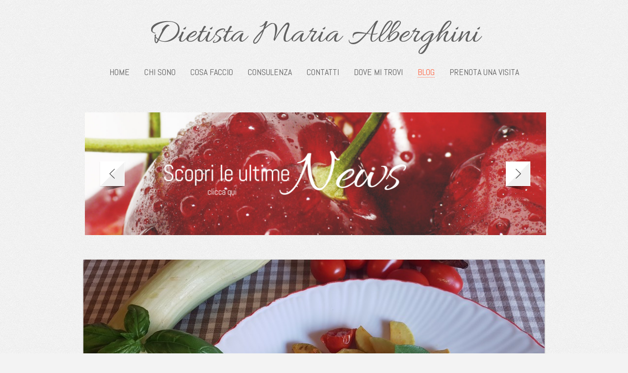

--- FILE ---
content_type: text/html; charset=UTF-8
request_url: https://dietistamariaalberghini.it/zucchine-trombetta-e-pomodorini/
body_size: 6992
content:
<!DOCTYPE html>
<html lang="it-IT">
<head>
   
<meta charset="UTF-8" />
<meta http-equiv="Content-Type" content="text/html; charset=UTF-8" />


<title>Zucchine trombetta e pomodorini | Dietista Maria Alberghini</title>

<link rel="stylesheet" href="https://dietistamariaalberghini.it/wordpress/wp-content/themes/suevafree/style.css" media="screen" />

<meta name="viewport" content="width=device-width, initial-scale=1.0, maximum-scale=1.2, user-scalable=yes" />

<!--[if IE 8]>
    <script src="https://dietistamariaalberghini.it/wordpress/wp-content/themes/suevafree/js/html5.js" type="text/javascript"></script>
    <script src="https://dietistamariaalberghini.it/wordpress/wp-content/themes/suevafree/js/selectivizr-min.js" type="text/javascript"></script>
<![endif]-->

<meta name='robots' content='max-image-preview:large' />
<link rel='dns-prefetch' href='//fonts.googleapis.com' />
<link rel='dns-prefetch' href='//s.w.org' />
<link rel="alternate" type="application/rss+xml" title="Dietista Maria Alberghini &raquo; Feed" href="https://dietistamariaalberghini.it/feed/" />
<link rel="alternate" type="application/rss+xml" title="Dietista Maria Alberghini &raquo; Feed dei commenti" href="https://dietistamariaalberghini.it/comments/feed/" />
<link rel="alternate" type="application/rss+xml" title="Dietista Maria Alberghini &raquo; Zucchine trombetta e pomodorini Feed dei commenti" href="https://dietistamariaalberghini.it/zucchine-trombetta-e-pomodorini/feed/" />
		<script type="text/javascript">
			window._wpemojiSettings = {"baseUrl":"https:\/\/s.w.org\/images\/core\/emoji\/13.0.1\/72x72\/","ext":".png","svgUrl":"https:\/\/s.w.org\/images\/core\/emoji\/13.0.1\/svg\/","svgExt":".svg","source":{"concatemoji":"https:\/\/dietistamariaalberghini.it\/wordpress\/wp-includes\/js\/wp-emoji-release.min.js?ver=5.7.14"}};
			!function(e,a,t){var n,r,o,i=a.createElement("canvas"),p=i.getContext&&i.getContext("2d");function s(e,t){var a=String.fromCharCode;p.clearRect(0,0,i.width,i.height),p.fillText(a.apply(this,e),0,0);e=i.toDataURL();return p.clearRect(0,0,i.width,i.height),p.fillText(a.apply(this,t),0,0),e===i.toDataURL()}function c(e){var t=a.createElement("script");t.src=e,t.defer=t.type="text/javascript",a.getElementsByTagName("head")[0].appendChild(t)}for(o=Array("flag","emoji"),t.supports={everything:!0,everythingExceptFlag:!0},r=0;r<o.length;r++)t.supports[o[r]]=function(e){if(!p||!p.fillText)return!1;switch(p.textBaseline="top",p.font="600 32px Arial",e){case"flag":return s([127987,65039,8205,9895,65039],[127987,65039,8203,9895,65039])?!1:!s([55356,56826,55356,56819],[55356,56826,8203,55356,56819])&&!s([55356,57332,56128,56423,56128,56418,56128,56421,56128,56430,56128,56423,56128,56447],[55356,57332,8203,56128,56423,8203,56128,56418,8203,56128,56421,8203,56128,56430,8203,56128,56423,8203,56128,56447]);case"emoji":return!s([55357,56424,8205,55356,57212],[55357,56424,8203,55356,57212])}return!1}(o[r]),t.supports.everything=t.supports.everything&&t.supports[o[r]],"flag"!==o[r]&&(t.supports.everythingExceptFlag=t.supports.everythingExceptFlag&&t.supports[o[r]]);t.supports.everythingExceptFlag=t.supports.everythingExceptFlag&&!t.supports.flag,t.DOMReady=!1,t.readyCallback=function(){t.DOMReady=!0},t.supports.everything||(n=function(){t.readyCallback()},a.addEventListener?(a.addEventListener("DOMContentLoaded",n,!1),e.addEventListener("load",n,!1)):(e.attachEvent("onload",n),a.attachEvent("onreadystatechange",function(){"complete"===a.readyState&&t.readyCallback()})),(n=t.source||{}).concatemoji?c(n.concatemoji):n.wpemoji&&n.twemoji&&(c(n.twemoji),c(n.wpemoji)))}(window,document,window._wpemojiSettings);
		</script>
		<style type="text/css">
img.wp-smiley,
img.emoji {
	display: inline !important;
	border: none !important;
	box-shadow: none !important;
	height: 1em !important;
	width: 1em !important;
	margin: 0 .07em !important;
	vertical-align: -0.1em !important;
	background: none !important;
	padding: 0 !important;
}
</style>
	<link rel='stylesheet' id='wp-block-library-css'  href='https://dietistamariaalberghini.it/wordpress/wp-includes/css/dist/block-library/style.min.css?ver=5.7.14' type='text/css' media='all' />
<link rel='stylesheet' id='bootstrap-css'  href='https://dietistamariaalberghini.it/wordpress/wp-content/themes/suevafree/css/bootstrap.min.css?ver=5.7.14' type='text/css' media='all' />
<link rel='stylesheet' id='bootstrap-responsive-css'  href='https://dietistamariaalberghini.it/wordpress/wp-content/themes/suevafree/css/bootstrap-responsive.min.css?ver=5.7.14' type='text/css' media='all' />
<link rel='stylesheet' id='font-awesome.min-css'  href='https://dietistamariaalberghini.it/wordpress/wp-content/themes/suevafree/css/font-awesome.min.css?ver=5.7.14' type='text/css' media='all' />
<link rel='stylesheet' id='fonts.googleapis-css'  href='//fonts.googleapis.com/css?family=Maven+Pro%7CAbel%7COxygen%7CAllura%7CHandlee&#038;ver=5.7.14' type='text/css' media='all' />
<link rel='stylesheet' id='prettyPhoto-css'  href='https://dietistamariaalberghini.it/wordpress/wp-content/themes/suevafree/css/prettyPhoto.css?ver=5.7.14' type='text/css' media='all' />
<link rel='stylesheet' id='msl-main-css'  href='https://dietistamariaalberghini.it/wordpress/wp-content/plugins/master-slider/public/assets/css/masterslider.main.css?ver=3.11.0' type='text/css' media='all' />
<link rel='stylesheet' id='msl-custom-css'  href='https://dietistamariaalberghini.it/wordpress/wp-content/uploads/master-slider/custom.css?ver=5.9' type='text/css' media='all' />
<script type='text/javascript' src='https://dietistamariaalberghini.it/wordpress/wp-includes/js/jquery/jquery.min.js?ver=3.5.1' id='jquery-core-js'></script>
<script type='text/javascript' src='https://dietistamariaalberghini.it/wordpress/wp-includes/js/jquery/jquery-migrate.min.js?ver=3.3.2' id='jquery-migrate-js'></script>
<link rel="https://api.w.org/" href="https://dietistamariaalberghini.it/wp-json/" /><link rel="alternate" type="application/json" href="https://dietistamariaalberghini.it/wp-json/wp/v2/posts/649" /><link rel="EditURI" type="application/rsd+xml" title="RSD" href="https://dietistamariaalberghini.it/wordpress/xmlrpc.php?rsd" />
<link rel="wlwmanifest" type="application/wlwmanifest+xml" href="https://dietistamariaalberghini.it/wordpress/wp-includes/wlwmanifest.xml" /> 
<meta name="generator" content="WordPress 5.7.14" />
<link rel="canonical" href="https://dietistamariaalberghini.it/zucchine-trombetta-e-pomodorini/" />
<link rel='shortlink' href='https://dietistamariaalberghini.it/?p=649' />
<link rel="alternate" type="application/json+oembed" href="https://dietistamariaalberghini.it/wp-json/oembed/1.0/embed?url=https%3A%2F%2Fdietistamariaalberghini.it%2Fzucchine-trombetta-e-pomodorini%2F" />
<link rel="alternate" type="text/xml+oembed" href="https://dietistamariaalberghini.it/wp-json/oembed/1.0/embed?url=https%3A%2F%2Fdietistamariaalberghini.it%2Fzucchine-trombetta-e-pomodorini%2F&#038;format=xml" />
<script>var ms_grabbing_curosr = 'https://dietistamariaalberghini.it/wordpress/wp-content/plugins/master-slider/public/assets/css/common/grabbing.cur', ms_grab_curosr = 'https://dietistamariaalberghini.it/wordpress/wp-content/plugins/master-slider/public/assets/css/common/grab.cur';</script>
<meta name="generator" content="MasterSlider 3.11.0 - Responsive Touch Image Slider | avt.li/msf" />

<style type="text/css">

#footer { background: url(https://dietistamariaalberghini.it/wordpress/wp-content/themes/suevafree/images/background/patterns/pattern2.jpg);background-repeat:repeat;background-color:#f3f3f3; } #logo a { font-size:70px; } #logo a span{ font-size:14px; } nav#mainmenu ul li a { font-size:18px; } .article p, .article li, .article address, .article dd, .article blockquote, .article td, .article th { font-size:20px}h1 {font-size:26px; }h2 { font-size:24px; }h3 { font-size:21px; }h4 { font-size:16px; }h5 { font-size:14px; }h6 { font-size:12px; }.pin-article .link:hover, .contact-form input[type=submit], .pin-article .quote:hover, .pin-article .link a:hover, .button, .wp-pagenavi a:hover , .wp-pagenavi span.current { background-color: #ff6644; } a, nav#mainmenu ul li a:hover, nav#mainmenu li:hover > a, nav#mainmenu ul li.current-menu-item > a, nav#mainmenu ul li.current_page_item > a, nav#mainmenu ul li.current-menu-parent > a, nav#mainmenu ul li.current_page_ancestor > a, nav#mainmenu ul li.current-menu-ancestor > a { color: #ff6644; } ::-moz-selection { background-color: #ff6644; } ::selection { background-color: #ff6644; } nav#mainmenu ul ul { border-top-color: #ff6644; } nav#mainmenu ul ul:before { border-bottom-color: #ff6644; } nav#mainmenu ul ul li ul { border-top-color: #ff6644; } nav#mainmenu ul ul li a:hover, nav#mainmenu ul ul li.current-menu-item > a, nav#mainmenu ul ul li.current_page_item > a, nav#mainmenu ul ul li.current_page_ancestor > a, nav#mainmenu ul ul li.current_page_ancestor > a, nav#mainmenu ul ul li.current-menu-ancestor > a, #sidebar .tagcloud a, #footer .tagcloud a  { background: #ff6644; } nav#mainmenu ul ul li a:hover, nav#mainmenu ul ul li.current-menu-item > a, nav#mainmenu ul ul li.current_page_item > a, nav#mainmenu ul ul li.current_page_ancestor > a, nav#mainmenu ul ul li.current_page_ancestor > a, nav#mainmenu ul ul li.current-menu-ancestor > a  { border-top-color: #ff6644; } .contact-form input[type=submit]:hover, .button:hover, #sidebar .tagcloud a:hover, #footer .tagcloud a:hover, .contact-form input[type=submit]:hover { background: #d14a2b; } a:hover, #footer a:hover, #footer ul.widget-category li:hover, #footer ul.widget-category li a:hover, .pin-article h1.title a:hover, #logo a:hover { color: #d14a2b; } #footer, #footer .widget, article blockquote { border-color: #ff6644; } #footer .title, #footer p, #footer li, #footer address, #footer dd, #footer blockquote, #footer td, #footer th, #footer .textwidget, #footer a, #footer ul,#footer p, #footer .copyright p, #footer .copyright a  { color: #ffffff; } .master-slider-parent { padding-bottom: 50px; }
</style>
    
<style type="text/css" id="custom-background-css">
body.custom-background { background-image: url("https://dietistamariaalberghini.it/wordpress/wp-content/themes/suevafree/images/background/patterns/pattern1.jpg"); background-position: left top; background-size: auto; background-repeat: repeat; background-attachment: scroll; }
</style>
	<!-- Global site tag (gtag.js) - Google Analytics -->
<script async src="https://www.googletagmanager.com/gtag/js?id=UA-117514678-1"></script>
<script>
  window.dataLayer = window.dataLayer || [];
  function gtag(){dataLayer.push(arguments);}
  gtag('js', new Date());

  gtag('config', 'UA-117514678-1');
</script>

</head>
<body class="post-template-default single single-post postid-649 single-format-standard custom-background custombody _masterslider _ms_version_3.11.0">

<header class="header container" >

	<div class="row">
    	<div class="span12" >
        	<div id="logo">
                    
            	<a href="https://dietistamariaalberghini.it/" title="Dietista Maria Alberghini">
                        
                	Dietista Maria Alberghini<span></span>                            
                </a>
                        
			</div>

            <nav id="mainmenu">
                <ul id="menu-menu-principale" class="menu"><li id="menu-item-23" class="menu-item menu-item-type-post_type menu-item-object-page menu-item-home menu-item-23"><a href="https://dietistamariaalberghini.it/">HOME</a></li>
<li id="menu-item-200" class="menu-item menu-item-type-post_type menu-item-object-page menu-item-200"><a href="https://dietistamariaalberghini.it/chi-sono/">CHI SONO</a></li>
<li id="menu-item-19" class="menu-item menu-item-type-post_type menu-item-object-page menu-item-19"><a href="https://dietistamariaalberghini.it/cosa-faccio/">COSA FACCIO</a></li>
<li id="menu-item-298" class="menu-item menu-item-type-post_type menu-item-object-page menu-item-298"><a href="https://dietistamariaalberghini.it/consulenza/">CONSULENZA</a></li>
<li id="menu-item-20" class="menu-item menu-item-type-post_type menu-item-object-page menu-item-20"><a href="https://dietistamariaalberghini.it/contatti/">CONTATTI</a></li>
<li id="menu-item-56" class="menu-item menu-item-type-post_type menu-item-object-page menu-item-56"><a href="https://dietistamariaalberghini.it/dove-mi-trovi/">DOVE MI TROVI</a></li>
<li id="menu-item-501" class="menu-item menu-item-type-taxonomy menu-item-object-category current-post-ancestor current-menu-parent current-post-parent menu-item-has-children menu-item-501"><a href="https://dietistamariaalberghini.it/category/blog/">BLOG</a>
<ul class="sub-menu">
	<li id="menu-item-499" class="menu-item menu-item-type-taxonomy menu-item-object-category menu-item-499"><a href="https://dietistamariaalberghini.it/category/blog/alimentazione/">Alimentazione</a></li>
	<li id="menu-item-500" class="menu-item menu-item-type-taxonomy menu-item-object-category current-post-ancestor current-menu-parent current-post-parent menu-item-500"><a href="https://dietistamariaalberghini.it/category/blog/ricette/">Ricette</a></li>
</ul>
</li>
<li id="menu-item-1531" class="menu-item menu-item-type-custom menu-item-object-custom menu-item-1531"><a href="http://www.miodottore.it/maria-alberghini/dietista/finale-emilia?utm_source=widget&#038;utm_medium=link%20rel=nofollow">PRENOTA UNA VISITA</a></li>
</ul>            </nav>                
        </div>
	</div>


		<!-- MasterSlider -->
		<div id="P_MS6976b8ea30908" class="master-slider-parent msl ms-parent-id-2" style="max-width:940px;">

			
			<!-- MasterSlider Main -->
			<div id="MS6976b8ea30908" class="master-slider ms-skin-light-2" >
				 				 
				<div  class="ms-slide" data-delay="3" data-fill-mode="fill"  >
					<img src="https://dietistamariaalberghini.it/wordpress/wp-content/plugins/master-slider/public/assets/css/blank.gif" alt="" title="" data-src="https://dietistamariaalberghini.it/wordpress/wp-content/uploads/2014/10/bannernews.jpg" />


	<div class="ms-thumb" ><div class="ms-tab-context"><div class="&quot;ms-tab-context&quot;"></div></div>
</div>
				</div>
				<div  class="ms-slide" data-delay="3" data-fill-mode="fill"  >
					<img src="https://dietistamariaalberghini.it/wordpress/wp-content/plugins/master-slider/public/assets/css/blank.gif" alt="" title="" data-src="https://dietistamariaalberghini.it/wordpress/wp-content/uploads/2014/10/bannerpromo.jpg" />


	<div class="ms-thumb" ><div class="ms-tab-context"><div class="&quot;ms-tab-context&quot;"></div></div>
</div>
				</div>
				<div  class="ms-slide" data-delay="3" data-fill-mode="fill"  >
					<img src="https://dietistamariaalberghini.it/wordpress/wp-content/plugins/master-slider/public/assets/css/blank.gif" alt="" title="" data-src="https://dietistamariaalberghini.it/wordpress/wp-content/uploads/2014/10/bannerchisono.jpg" />
	<a href="http://dietistamariaalberghini.it/chi-sono/"     ></a>


	<div class="ms-thumb" ><div class="ms-tab-context"><div class="&quot;ms-tab-context&quot;"></div></div>
</div>
				</div>

			</div>
			<!-- END MasterSlider Main -->

			 
		</div>
		<!-- END MasterSlider -->

		<script>
		(function ( $ ) {
			"use strict";

			$(function () {
				var masterslider_0908 = new MasterSlider();

				// slider controls
				masterslider_0908.control('arrows'     ,{ autohide:false, overVideo:true  });
				// slider setup
				masterslider_0908.setup("MS6976b8ea30908", {
						width           : 940,
						height          : 250,
						minHeight       : 0,
						space           : 0,
						start           : 1,
						grabCursor      : true,
						swipe           : true,
						mouse           : true,
						layout          : "boxed",
						wheel           : false,
						autoplay        : true,
						instantStartLayers:false,
						loop            : true,
						shuffle         : false,
						preload         : 0,
						heightLimit     : true,
						autoHeight      : false,
						smoothHeight    : true,
						endPause        : false,
						overPause       : true,
						fillMode        : "fill",
						centerControls  : true,
						startOnAppear   : false,
						layersMode      : "center",
						hideLayers      : false,
						fullscreenMargin: 0,
						speed           : 20,
						dir             : "h",
						parallaxMode    : 'swipe',
						view            : "basic"
				});

				
				window.masterslider_instances = window.masterslider_instances || [];
				window.masterslider_instances.push( masterslider_0908 );
			 });

		})(jQuery);
		</script>


</header>
<!-- start content -->

<div class="container">
	<div class="row">
       
    <div class="pin-article span12 full post-649 post type-post status-publish format-standard has-post-thumbnail hentry category-blog category-ricette" >
		
		        
		        
		<div class="pin-container">
			<img src="https://dietistamariaalberghini.it/wordpress/wp-content/uploads/2018/07/20180731_155353-1-940x429.jpg" class="attachment-blog size-blog wp-post-image" alt="" loading="lazy" />        </div>
        
    
<article class="article">

    <h1 class="title"><a href="https://dietistamariaalberghini.it/zucchine-trombetta-e-pomodorini/">Zucchine trombetta e pomodorini</a></h1>
    
    <div class="line"> 

        <div class="entry-info viewcomments">
       
            <span class="entry-date"><i class="icon-time" ></i>Luglio 31, 2018</span>
                        <span class="entry-comments"><i class="icon-comments-alt" ></i><a href="https://dietistamariaalberghini.it/zucchine-trombetta-e-pomodorini/#respond">Nessun commento</a></span>
                        <span class="entry-standard"><i class="icon-edit"></i>Article</span>
        </div>
    
    </div>

	<p>La zucchina trombetta è una variante più soda e asciutta della classica zucchina e si trova sui banchi del mercato nel periodo estivo.<br />
Sono moltissime le varietà di zucchine in commercio e hanno tutte caratteristiche nutrizionali sovrapponibili: sono decisamente <strong>ipocaloriche, </strong>fornendo dalle 11 alle 20 Kcal per 100 gr. quindi particolarmente adatte in un regime dietetico ipocalorico.<br />
Grazie all’elevato <strong>contenuto di fibre </strong>le zucchine hanno un basso indice glicemico e sono utili per il buon funzionamento dell’intestino. Le zucchine contengono buone quantità di vitamina A, C e del gruppo B e tra i sali minerali spicca, per l’abbondanza, <strong>il potassio </strong>che, contrastando l’effetto del sodio, aiuta ad abbassare la pressione sanguigna, inoltre, grazie alla presenza di notevoli quantità di acqua (circa il 94% del peso), hanno un elevata azione diuretica.</p>
<p>Tra i vari modi in cui mi piace cucinarle, spesso le preparo in umido con pomodorini, basilico e peperoncino.</p>
<p>Ecco la mia ricetta:</p>
<p>Una zucchina trombetta media</p>
<p>100 gr di pomodorini</p>
<p>Mezza cipollina</p>
<p>Un cucchiaio di olio extra vergine di oliva</p>
<p>Qualche foglia di basilico fresco</p>
<p>Sale e peperoncino (a piacere)</p>
<p>Faccio appassire la cipollina tritata nel cucchiaio d’olio e appena inizia a soffriggere abbasso la temperatura con un po’ d’acqua. Aggiungo le zucchine tagliate a tocchetti, lascio insaporire qualche minuto, col coperchio, e infine i pomodorini tagliati, un pizzico di sale e il peperoncino.</p>
<p>Lascio cuocere 15 minuti, mescolando spesso. Le zucchine trombetta rimarranno sode e grazie alla presenza del sugo dei pomodorini non sarà necessario aggiungere acqua.</p>
<p>A termine cottura insaporisco col basilico fresco.</p>
<p>Il risultato è un ottimo piatto, leggero e gustoso, ottimo sia appena cotto che freddo.</p>
<p>&nbsp;</p>
<div class='clear'></div><p class="categories"><strong>Categorie: </strong><a href="https://dietistamariaalberghini.it/category/blog/" rel="category tag">Blog</a>, <a href="https://dietistamariaalberghini.it/category/blog/ricette/" rel="category tag">Ricette</a></p>


<div class="clear"></div>

<section class="contact-form">

	    
    <div class="clear"></div>

</section>
</article>	        
        <div style="clear:both"></div>
        
    </div>

	
	<div class="clear"></div>



           
    </div>
</div>

<footer id="footer">
<div class="container">
	
		        
            <!-- FOOTER WIDGET BEGINS -->
            
                <section class="row widget">
                    <div class="span3"><div class="widget-box"><h4 class="title">Dove mi trovi:</h4>			<div class="textwidget"><ul>
<li>CENTO (FE) : Via Borgo del Ghetto 17, 44042 Cento, FE</li>
<li>FINALE EMILIA (MO) : Piazza Duomo , 41034 Finale Emilia, MO</li>
<li>BONDENO (FE) : Viale Repubblica 33/a , 44012 Bondeno, FE</li>
</li>
</ul>
<a href="https://www.facebook.com/Dietista-Alberghini-Maria-406825963087494/"><h4>Seguimi su Facebook!
</h4><img src="http://dietistamariaalberghini.it/wordpress/wp-content/uploads/2018/04/2000px-F_icon.svg_.png" width="32px"></a>
<a href="https://www.instagram.com/dietistaalberghinimaria/"><h4>Seguimi su Instagram!
</h4><img src="https://external-mxp1-1.xx.fbcdn.net/safe_image.php?d=AQDQ5NY-UaKXpA-c&w=75&h=75&url=https%3A%2F%2Fscontent-mxp1-1.xx.fbcdn.net%2Fv%2Ft39.2365-6%2F15324519_1180801731998134_8377202585496453120_n.png%3F_nc_ht%3Dscontent-mxp1-1.xx%26oh%3D3709811075a92167bacd595fa8552b0d%26oe%3D5D1D0D84&cfs=1&upscale=1&_nc_hash=AQC5k9XTw164ccVn" width="32px"></a></div>
		</div></div><div class="span3"><div class="widget-box"><h4 class="title">Link Utili</h4>			<div class="textwidget"><a href="http://www.sinu.it" target="_blank" rel="noopener">Societa Italiana di Nutrizione Umana (SINU)</a><br>
 

<a href="http://www.inran.it/" target="_blank" rel="noopener">Istituto Nazionale di Ricerca per gli Alimenti e la Nutrizione (INRAN)</a><br>

<a href="http://www.salute.gov.it" target="_blank" rel="noopener">Ministero della Salute </a><br>

<a href="http://www.efsa.europa.eu/it" target="_blank" rel="noopener">Autorità Europea per la sicurezza alimentare (EFSA)</a><br>

<a href="http://www.eufic.org/index/it/" target="_blank" rel="noopener">The European Food Information Council (EUFIC) </a><br>

<a href="http://www.cdc.gov/" target="_blank" rel="noopener">Centers for disease control and prevention (CDC) </a>
</div>
		</div></div><div class="span3"><div class="widget-box"><h4 class="title">Archivi</h4>
			<ul>
					<li><a href='https://dietistamariaalberghini.it/2023/02/'>Febbraio 2023</a></li>
	<li><a href='https://dietistamariaalberghini.it/2021/10/'>Ottobre 2021</a></li>
	<li><a href='https://dietistamariaalberghini.it/2021/09/'>Settembre 2021</a></li>
	<li><a href='https://dietistamariaalberghini.it/2021/08/'>Agosto 2021</a></li>
	<li><a href='https://dietistamariaalberghini.it/2021/05/'>Maggio 2021</a></li>
	<li><a href='https://dietistamariaalberghini.it/2021/04/'>Aprile 2021</a></li>
	<li><a href='https://dietistamariaalberghini.it/2021/03/'>Marzo 2021</a></li>
	<li><a href='https://dietistamariaalberghini.it/2021/02/'>Febbraio 2021</a></li>
	<li><a href='https://dietistamariaalberghini.it/2020/11/'>Novembre 2020</a></li>
	<li><a href='https://dietistamariaalberghini.it/2020/08/'>Agosto 2020</a></li>
	<li><a href='https://dietistamariaalberghini.it/2020/06/'>Giugno 2020</a></li>
	<li><a href='https://dietistamariaalberghini.it/2020/05/'>Maggio 2020</a></li>
	<li><a href='https://dietistamariaalberghini.it/2020/04/'>Aprile 2020</a></li>
	<li><a href='https://dietistamariaalberghini.it/2020/03/'>Marzo 2020</a></li>
	<li><a href='https://dietistamariaalberghini.it/2020/02/'>Febbraio 2020</a></li>
	<li><a href='https://dietistamariaalberghini.it/2019/11/'>Novembre 2019</a></li>
	<li><a href='https://dietistamariaalberghini.it/2019/09/'>Settembre 2019</a></li>
	<li><a href='https://dietistamariaalberghini.it/2019/07/'>Luglio 2019</a></li>
	<li><a href='https://dietistamariaalberghini.it/2019/05/'>Maggio 2019</a></li>
	<li><a href='https://dietistamariaalberghini.it/2019/04/'>Aprile 2019</a></li>
	<li><a href='https://dietistamariaalberghini.it/2019/03/'>Marzo 2019</a></li>
	<li><a href='https://dietistamariaalberghini.it/2019/02/'>Febbraio 2019</a></li>
	<li><a href='https://dietistamariaalberghini.it/2018/12/'>Dicembre 2018</a></li>
	<li><a href='https://dietistamariaalberghini.it/2018/11/'>Novembre 2018</a></li>
	<li><a href='https://dietistamariaalberghini.it/2018/10/'>Ottobre 2018</a></li>
	<li><a href='https://dietistamariaalberghini.it/2018/09/'>Settembre 2018</a></li>
	<li><a href='https://dietistamariaalberghini.it/2018/08/'>Agosto 2018</a></li>
	<li><a href='https://dietistamariaalberghini.it/2018/07/'>Luglio 2018</a></li>
	<li><a href='https://dietistamariaalberghini.it/2018/06/'>Giugno 2018</a></li>
	<li><a href='https://dietistamariaalberghini.it/2018/05/'>Maggio 2018</a></li>
	<li><a href='https://dietistamariaalberghini.it/2018/04/'>Aprile 2018</a></li>
	<li><a href='https://dietistamariaalberghini.it/2018/03/'>Marzo 2018</a></li>
	<li><a href='https://dietistamariaalberghini.it/2018/02/'>Febbraio 2018</a></li>
			</ul>

			</div></div>
		<div class="span3"><div class="widget-box">
		<h4 class="title">Articoli recenti</h4>
		<ul>
											<li>
					<a href="https://dietistamariaalberghini.it/perche-scegliere-la-dieta-low-carb/">Perchè scegliere la dieta LOW CARB?</a>
									</li>
											<li>
					<a href="https://dietistamariaalberghini.it/piatti-che-danno-soddisfazione/">Piatti che danno soddisfazione</a>
									</li>
											<li>
					<a href="https://dietistamariaalberghini.it/pane-nero-danese/">Pane nero danese</a>
									</li>
											<li>
					<a href="https://dietistamariaalberghini.it/togliere-il-glutine-e-una-moda-o-e-veramente-utile/">Togliere il glutine è una moda o è veramente utile?</a>
									</li>
											<li>
					<a href="https://dietistamariaalberghini.it/pasta-con-melanzane-ceci-e-cipolle/">Pasta con melanzane, ceci e cipolle</a>
									</li>
					</ul>

		</div></div>                </section>
                
            <!-- FOOTER WIDGET END -->
            
        
         <div class="row copyright" >
            <div class="span6" >
            <p>
				                  Copyright Dietista Maria Alberghini 2026 
                 
                | Theme by <a href="http://www.themeinprogress.com/" target="_blank">Theme in Progress</a> |
                <a href="http://wordpress.org/" title="A Semantic Personal Publishing Platform" rel="generator">Proudly powered by WordPress</a>

            </p>
            </div>
            <div class="span6" >
                <!-- start social -->
                <div class="socials">
                    <a href="https://www.facebook.com/Dietista-Alberghini-Maria-406825963087494/" target="_blank" title="facebook" class="social facebook"> facebook  </a>                 </div>
                <!-- end social -->

            </div>
		</div>
	</div>
</footer>

<script type='text/javascript' src='https://dietistamariaalberghini.it/wordpress/wp-content/themes/suevafree/js/jquery.tipsy.js?ver=1.0.0' id='jquery.tipsy-js'></script>
<script type='text/javascript' src='https://dietistamariaalberghini.it/wordpress/wp-content/themes/suevafree/js/jquery.mobilemenu.js?ver=1.0.0' id='jquery.mobilemenu-js'></script>
<script type='text/javascript' src='https://dietistamariaalberghini.it/wordpress/wp-content/themes/suevafree/js/jquery.prettyPhoto.js?ver=1.0.0' id='jquery.prettyPhoto-js'></script>
<script type='text/javascript' src='https://dietistamariaalberghini.it/wordpress/wp-content/themes/suevafree/js/jquery.custom.js?ver=1.0.0' id='jquery.custom-js'></script>
<script type='text/javascript' src='https://dietistamariaalberghini.it/wordpress/wp-includes/js/comment-reply.min.js?ver=5.7.14' id='comment-reply-js'></script>
<script type='text/javascript' src='https://dietistamariaalberghini.it/wordpress/wp-includes/js/wp-embed.min.js?ver=5.7.14' id='wp-embed-js'></script>
<script type='text/javascript' src='https://dietistamariaalberghini.it/wordpress/wp-content/plugins/master-slider/public/assets/js/jquery.easing.min.js?ver=3.11.0' id='jquery-easing-js'></script>
<script type='text/javascript' src='https://dietistamariaalberghini.it/wordpress/wp-content/plugins/master-slider/public/assets/js/masterslider.min.js?ver=3.11.0' id='masterslider-core-js'></script>
   

</body>

</html>

--- FILE ---
content_type: text/css
request_url: https://dietistamariaalberghini.it/wordpress/wp-content/themes/suevafree/style.css
body_size: 5736
content:
/*
Theme Name: SuevaFree
Theme URI: http://themeinprogress.com/sueva/
Description: Sueva is a free responsive clean and corporate Tumblelog  WordPress Theme. The theme support all modern browsers like Firefox, Chrome, Safari, Opera and Internet Explorer 8, 9 and 10 and uses the most modern technologies like HTML5 and CSS3.
Author: ThemeinProgress.
Author URI: http://themeinprogress.com
Version: 1.2.6.9
Tags: gray, light, black, orange, blue, pink, purple, two-columns, right-sidebar, left-sidebar, custom-background, custom-menu, threaded-comments, full-width-template, theme-options,responsive-layout, translation-ready, one-column, photoblogging
License: GNU General Public License v3 or later
License URI: http://www.gnu.org/licenses/gpl-3.0.html
*/

html { 
	min-height:101%;
}
body.custombody { 
	background:url(images/background/patterns/pattern1.jpg) repeat #f3f3f3;
}

/* ====================== START TYPOGRAPHY ====================== */

p, 
li, 
address, 
dd, 
blockquote, 
td, 
th,
.textwidget { 
	font-size:14px; 
	line-height:1.8em;
	font-family:'Abel',Verdana, Geneva, sans-serif; 
	font-weight: normal;
}
body,
p,
li,
address,
dd,
blockquote { 
	color:#545252;
} 
h1,
h2,
h3,
h4,
h5,
h6,
p,
dl,
ul,
ol { 
	margin:0.8em 0 0.3em;
}   
h1.title,
h2.title,
h3.title,
h4.title,
h5.title,
h6.title { 
	font-family:'Abel',Verdana, Geneva, sans-serif; 
	font-weight: normal;
}
h1,
h2,
h3,
h4,
h5,
h6 { 
	font-family:'Abel',Verdana, Geneva, sans-serif; 
}
   
h1 {
	font-size: 28px;
}
h2 {
	font-size: 26px;
}
h3 {
	font-size: 24px;
}
h4.title {
	font-size: 20px;
	margin:15px auto;
}
h5 {
	font-size: 16px;
}
h6 {
	font-size: 14px;
}

code {
	display:block;
	white-space:normal !important;
}
/* ====================== END TYPOGRAPHY ====================== */

/*div.ms-slide-info.ms-dir-h{display:none;}*/
div#blog.row{margin-top: -50px;}
article.article.category{display:none;}
.page-id-6 h1.title {display:none;}

/* ====================== START ELEMENTS ====================== */

a { 
	color:#333;
	outline: none; 
	border:none;
	font-weight:normal; 
	text-decoration:none;
	-webkit-transition: all .3s ease;
	-moz-transition: all .3s ease;
	-o-transition: all .3s ease;
}
a:hover {
	color:#d14a2b;
	border-bottom:dotted 1px;
}
a.post-edit-link {  
	font-family:'Abel',Verdana, Geneva, sans-serif;
	font-size:14px;
}
a.post-edit-link:hover {  
	color:#333;
}
.clear { 
	clear:both;
}
.left {
	float:left;
}
.right {
	float:right;
}
.title i {
	padding: 0;
	margin: 0 10px 0 0;
	line-height: 50%;
}

::selection {
	background: #ff6644;
	color:#fff; 
	}
::-moz-selection {
	background: #ff6644;
	color:#fff; 
}

.select-menu {
	display:none;
	visibility:hidden;
}

span.messaggeok {
	font-weight:bold;
}
span.error {
	display:none;
	color:#b93333;
	font-weight:bold;
}

.button {
	background:#ff6644;
	padding:10px;
	color:#fff;
	font-weight:bold;
	-webkit-border-radius: 3px;
	-moz-border-radius: 3px;
	border-radius: 3px;
	margin:45px auto -10px auto;
	-webkit-transition: all .3s ease;
	-moz-transition: all .3s ease; 
	-o-transition: all .3s ease;
	font-family: 'Abel', sans-serif;
	font-size:16px;
	width:95px;
	text-align:center;
	float:none;
	position:relative;
	display: block;
	line-height: 1.6em;
}

.button:hover {
	background:#d14a2b;
	color:#fff;
	text-decoration:none;
	border-bottom:none;
}
.btn {
	font-family:'Abel',Verdana, Geneva, sans-serif; 
}
.btn.right a {
	color:#616161;
}

.sticky {
}

.gallery-caption {
}

.bypostauthor {
}

iframe, 
embed, 
object, 
video {
	max-width:100%;
}

/* ====================== END ELEMENTS ====================== */

/* ====================== START SECTIONS ====================== */

.header { 
	position:relative;
	text-align:center;
	margin:0;
	padding:0;
}
#footer { 
	color:#fff;	
	position:relative; 
	margin-top:50px;
	background:url(images/background/patterns/pattern2.jpg) repeat #333;
	border-top:solid 4px #ff6644;
}

#footer ul, 
#sidebar ul { 
	list-style:none;
	font-weight: normal;
	color:#fafafa;
	margin:0;
}
#footer a { 
	line-height:1.9em;
	-webkit-transition: all .3s ease;
	font-family:'Abel',Verdana, Geneva, sans-serif;
	font-size:14px;
}
#footer a:hover { 
	color:#d14a2b;
}

#footer p,
#footer a {
	color:#fff;
}

#sidebar .sidebar-box {
	padding:0 20px;
}
.span8.left-sidebar {
	float:right;
}
.span8.right-sidebar {
	float:left;
}

#blog,
#blog .pin-article.span8,
.span8.left-sidebar,
.span8.left-sidebar  {
	margin-bottom:25px;
}

#sidebar h3.title { 
	padding: 0;
	margin: 0 0 20px 0;
	position:relative;
	font-size:28px;
}
#footer h4.title { 
	font-size: 20px;
	margin: 0;
	padding: 20px 0;
}

#footer .textwidget { 
	font-size:12px;
	line-height:1.8em;
}

#footer select, 
#footer textarea,
#footer input[type="text"],
#footer input[type="password"],
#footer input[type="datetime"], 
#footer input[type="datetime-local"], 
#footer input[type="date"],
#footer input[type="month"],
#footer input[type="time"],
#footer input[type="week"],
#footer input[type="number"],
#footer input[type="email"],
#footer input[type="url"],
#footer input[type="search"],
#footer input[type="tel"],
#footer input[type="color"],
#footer .uneditable-input{
	-webkit-border-radius: 0;
	-moz-border-radius: 0;
	border-radius: 0;
	width:96%;
	padding: 5px 2%;
}

#footer p,
#footer li,
#footer address,
#footer dd,
#footer blockquote,
#footer td,
#footer th,
#footer .textwidget, 
#sidebar p,
#sidebar li,
#sidebar address,
#sidebar dd,
#sidebar blockquote,
#sidebar td,
#sidebar th,
#sidebar .textwidget { 
	font-size:14px; 
	line-height:1.9em;
	font-family:'Abel',Verdana, Geneva, sans-serif; 
	font-weight: normal;
}

#footer .title,
#footer p,
#footer li,
#footer address,
#footer dd,
#footer blockquote,
#footer td,
#footer th,
#footer .textwidget { 
	color:#fff;
}

#footer .copyright {
	padding: 10px 0 0 0;
	margin-top:10px;
	line-height:15px;
}
#footer .widget {
	border-bottom: solid 1px #ff6644;
	margin-right:-20px;
	padding: 0 0 10px 0;
}
/* LOGO */

#logo { 
	position:relative; 
	display:block;
	padding:60px 0 30px 0; 
	line-height:1.8em; 
}
#logo a { 
	font-family:'Allura',Verdana, Geneva, sans-serif; 
	font-size:70px; 
	color:#616161; 
	text-decoration:none; 
	text-align:left;
	-webkit-transition: all .3s ease;
	-moz-transition: all .3s ease;
	-o-transition: all .3s ease;
} 
#logo a:hover { 
	text-decoration:none;
	color:#ff6644;
	border-bottom:none;
}
#logo a span{
	font-family:'Abel',Verdana, Geneva, sans-serif; 
	font-size:14px; 
	display:block;
	text-align:center;
} 
#logo a img{
	margin-top:-10px;
} 


/* ====================== END SECTIONS ====================== */

/* ====================== START NAV ====================== */

/* MAIN NAV */

nav#mainmenu { 
	margin:0 0 50px 0; 
	padding:0; 
	text-align:center; 
	position:relative; 
	width:100%;
}
nav#mainmenu ul { 
	list-style:none; 
	margin:0; 
	display:inline-block;
}
nav#mainmenu ul li {
	float:left; 
	position:relative; 
	display:block;
	text-align:right;
	padding-bottom:15px
}
nav#mainmenu ul li a   { 
	text-decoration:none; 
	display:block; 
	font-family:'Abel',Verdana, Geneva, sans-serif;
	font-size:14px; 
	z-index:1; 
	margin:15px 15px 0 15px; 
	color:#616161; 
	font-size:19px; 
	-webkit-transition: all .3s linear; 
	-moz-transition: all .3s linear; 
	-o-transition: all .3s linear; 
	text-transform:uppercase;
}
nav#mainmenu ul li a:hover,
nav#mainmenu li:hover > a,
nav#mainmenu ul li.current-menu-item > a, 
nav#mainmenu ul li.current_page_item > a, 
nav#mainmenu ul li.current-menu-parent > a, 
nav#mainmenu ul li.current_page_ancestor > a, 
nav#mainmenu ul li.current-menu-ancestor > a { 
	color:#ff6644;
	margin-bottom:1px;
}

nav#mainmenu ul li.current-menu-item > a, 
nav#mainmenu ul li.current_page_item > a, 
nav#mainmenu ul li.current-menu-parent > a, 
nav#mainmenu ul li.current_page_ancestor > a, 
nav#mainmenu ul li.current-menu-ancestor > a { 
	border-bottom:dotted 1px;
	margin-bottom:1px;
}


nav#mainmenu .sf-sub-indicator { 
	padding:0 0 0 10px; 
	float:right; 
	font-size:10px;
}
/* END MAIN NAV */

/* SUBMENU */

nav#mainmenu ul ul:before {
	content: '';
	display: inline-block;
	position: absolute;
	width: 0;
	height: 0;
	border-left: 8px solid transparent;
	border-right: 8px solid transparent;
	border-bottom: 8px solid #ff6644;
	top: -11px;
	left: 15px;
	z-index: 1000;
}

nav#mainmenu ul ul { 
	display:none; 
	position: absolute; 
	top:50px; 
	left:15px; 
	background:#fff; 
	z-index:1000;
	width:100%;
	min-width:190px;
	z-index:1000;
	border-top:solid 3px #ff6644;
	box-shadow: 0 1px 3px rgba(34, 25, 25, 0.4);
	-moz-box-shadow: 0 1px 2px rgba(34,25,25,0.4);
	-webkit-box-shadow: 0 1px 3px rgba(34, 25, 25, 0.4);
}
 
nav#mainmenu ul ul li { 
	position:relative; 
	margin:0;
	padding:0;
	line-height:1em;
	text-transform:none;
	width:100%;
	min-width:190px;
}
nav#mainmenu ul ul li a{ 
	text-decoration:none; 
	text-align:left; 
	display:block; 
	border-top:solid 1px #ddd;
	border-bottom:none;
	padding:18px 15px;
	margin:0;
	font-family:'Abel',Verdana, Geneva, sans-serif; 
	text-transform:inherit; 
	text-shadow:inherit; 
	color:#333; 
	font-size:14px;
}

nav#mainmenu ul ul li a:hover, 
nav#mainmenu ul ul li.current-menu-item > a,
nav#mainmenu ul ul li.current_page_item > a, 
nav#mainmenu ul ul li.current_page_ancestor > a, 
nav#mainmenu ul ul li.current_page_ancestor > a, 
nav#mainmenu ul ul li.current-menu-ancestor > a { 
	border-top:solid 1px #ff6644;
	border-bottom:none;
	margin-bottom:0;
	background:#ff6644; 
	color:#fff; 
	-webkit-border-radius: 0;
	-moz-border-radius: 0;
	border-radius: 0; }

nav#mainmenu ul ul li ul { 
	top:-3px; 
	left:192px; 
	border-top:solid 3px #c4c4c4;
}

nav#mainmenu ul ul li ul:before {
	display:none;
}

/* END SUBMENU */

/* ====================== END NAV ====================== */

/* ====================== START CONTENT ====================== */

.pin-article { 
	background:#fff; 
	margin-bottom:50px;
	border-radius: 2px;
	-moz-border-radius: 2px;
	-webkit-border-radius: 2px;
	box-shadow: 0 1px 3px rgba(34, 25, 25, 0.4);
	-moz-box-shadow: 0 1px 2px rgba(34,25,25,0.4);
	-webkit-box-shadow: 0 1px 3px rgba(34, 25, 25, 0.4);
	word-wrap: break-word
}
.pin-article article.article { 
	padding:45px;
}
.pin-article.span4 article.article { 
	padding:20px;
}
.row.masonry,
.pin-article.span4,
.pin-article.span6 { 
	margin-bottom:25px;
}
.pin-article .attachment p { 
	text-align:center;
}
.pin-article .attachment .entry-info { 
	width:120px;
}
.pin-article .attachment .entry-info .entry-date { 
	margin:auto;
}


.pin-article article.article.link { 
	padding:0; 
}


.pin-article .category p,
.pin-article .search p { 
	margin:0;
}

.pin-article .category,
.pin-article .category p, 
.pin-article .search,
.pin-article .search p { 
	background:#333;
	color:#f1f1f1;
	font-size:21px;
	text-align:center
}
.pin-article .category p a {
	color:#fff;
}

.pin-article .wp-post-image {
	z-index:999;
}

.pin-container {
	overflow: hidden; 
	position: relative;
	height:auto;
	max-height:100%;
}
.pin-container:after {
	content: '';
	display: inline-block;
	position: absolute;
	width: 0;
	height: 0;
	border-left: 10px solid transparent;
	border-right: 10px solid transparent;
	border-bottom: 10px solid #fff;
	bottom: 0px;
	left: 50%;
	margin-left:-10px;
	z-index:1000;
}

.pin-article h1.title {
	font-size:38px;
	font-style: normal;
	font-weight: normal;
	margin:0 0 15px 0;
	line-height:1.2em;
	text-align:center;
	position:relative;
	color:#616161;
	word-wrap: break-word
}
.pin-article h1.title a {
	color:#616161;
}
.pin-article h1.title a:hover {
	color:#d14a2b;
}

.pin-article.span4 h1.title {
	font-size:22px;
}

.pin-article.span4 .line {
	margin:30px 0 20px 0;
}

.pin-article .separator:after {
	background:url(images/separator.png) repeat;
	width:100%;
	height:5px;
	content: '';
	display: inline-block;
	margin:0;
}

.pin-article .container-fluid {
	padding:0;
	margin: 0 0 45px 0;
}
.pin-article .container-fluid:last-child {
	padding:0;
	margin: 0;
}

.article-header {
	font-family: 'Abel', sans-serif;
	margin:0 0 20px 0; 
	color:#000; 
	font-size:13px; 
	position:relative;
	text-align:center;
}

/* START COMMENT   */

.commentlist { 
	list-style:none;
	line-height:1px; 
	margin:0;
}

.commentlist ul { 
	list-style:none; 
	padding:0; 
	margin:0;
}
.comment-container { 
	margin:0 0 45px 0; 
	padding:25px 15px; 
	font-family:'Abel',Verdana, Geneva, sans-serif; 
	font-size:12px; 
	position: relative; 
	background:#fff;
	border:solid 1px #ddd;
}

.comment-avatar img { 
	padding:4px; 
	border:solid 1px #ddd; 
	float:left; 
}
.comment-text {
	position:relative; 
	margin-left:110px;
	border-left:solid 1px #ddd;
	padding:0 0 0 15px;
	font-size:14px;
}

.comment-container .comment-date { 
	padding:10px 0;
}
.comment-avatar { 
	position:relative; 
	width:110px; 
	float:left;
}

.comment-author .author { 
	font-family: "Abel", Times, serif; 
	font-size:18px; 
	display:block; 
	font-weight:bold;
}

.children li {
	margin-left:110px;
}
.comment-notes { 
	font-size:12px; 
	margin:-30px 0 25px 0;
}

h3#reply-title, h3.comments { 
	font-family: 'Abel',Verdana, Geneva, sans-serif;
	font-weight: normal;
	font-size: 22px;
	font-weight: bold;
	text-transform: uppercase;
	padding: 0 0 5px 45px;
	height:45px;
	line-height:45px;
	background:url('images/icons/comment.png') no-repeat center left; 
	margin:45px 0;
}
h3#reply-title small, .logged-in-as { 
	font-family: 'Abel',Verdana, Geneva, sans-serif;
	font-weight: normal;
	font-size: 14px !important;
	font-weight: bold;
	text-transform: uppercase;
	margin:-20px 0 40px 0;
}

.form-allowed-tags,
p.categories,
.comment-text p {
	font-size: 14px !important;
}

/* END COMMENT  */

/* START CONTACT FORM SHORTCODE / COMMENT FORM */

.contact-form form,
#searchform {
	margin:0 !important;
}

.contact-form input[type=text], .contact-form textarea {
	padding: 15px 2%;
	background:#fafafa;
	width: 96%; 
	margin:0 0 35px 0;
	-webkit-border-radius: 0;
	-moz-border-radius: 0;
	border-radius: 0;
	border:none;
	font-family: 'Abel',Verdana, Geneva, sans-serif;
}

.contact-form input[type=submit] {
	background:#ff6644;
	padding:10px;
	color:#fff;
	font-weight:bold;
	-webkit-border-radius: 3px;
	-moz-border-radius: 3px;
	border-radius: 3px;
	margin:35px auto -20px auto;
	-webkit-transition: all .3s ease;
	-moz-transition: all .3s ease; 
	-o-transition: all .3s ease;
	font-family: 'Abel', sans-serif;
	font-size:14px;
	text-align:center;
	float:none;
	width:95px;
	position:relative;
	display: block;
	border:none;
	text-shadow:none;
	text-transform:uppercase
}

.contact-form input[type=submit]:hover {
	background:#d14a2b;
	color:#fff;
	text-decoration:none
}

form#searchform #searchsubmit {
	display: inline-block;
	width: 37%;
	margin:0;
	padding: 5px 2%;
}

#searchform .input-search {
	display: inline-block;
	width: 96%;
	margin:0;
	padding: 5px 2%;
}
#searchform .input-search:hover, 
#searchform .input-search:active, 
#searchform .input-search:focus {
    outline:0px !important;
	-webkit-appearance:none;
	box-shadow: none;
	-moz-box-shadow: none;
	-webkit-box-shadow: none;
}
.logged-in-as a, 
#comments a {
	color:#616161;
}

/* END CONTACT FORM SHORTCODE / COMMENT FORM */

/* START DEFAULT ELEMENTS */

article blockquote { 
	border-left: 4px solid #ff6644; 
	padding:0 35px; 
	position:relative; 
	margin-left:0px;
}

article blockquote p { 
	text-align:left; 
	line-height:1.6em; 	
	font-family: "Abel", Times, serif; 
	font-size:15px;
}
.entry-info ul { 
	display:inline; 
	list-style:none;
}
.entry-info li { 
	display:inline;
}
.entry-info a { 
	display:inline;
	color:#616161;
}
.tags { 
	font-weight:bold;
	background:#fff;
	padding:0 29px;
	
}
.tags a { 
	font-weight:normal;
}
.line { 
	border-top:dotted 1px #dadada;
	margin:40px 0;
}
#sidebar .line { 
	margin:20px 0;
}
#masonry .span4 .line {
	border:none;
}
.post-date {
	font-size:12px; 
	color:#fff; 
	text-align:left;
}
.day { 
	font-size:14px; 
	line-height:1.1em;
}
.archive { 
	margin:0;
}
.span4 .entry-info,
.span4 .entry-info.viewcomments {
	width:auto;
	background:none;
}
.span4 .entry-info .entry-date, 
.span4 .entry-info .entry-comments,
.span4 .entry-info .entry-audio, 
.span4 .entry-info .entry-video,
.span4 .entry-info .entry-standard,
.span4 .entry-info .entry-gallery{
	display:block;
	text-align:center;
	width:inherit;
	padding:inherit;
	margin:5px auto;
}

/* END DEFAULT ELEMENTS */

/* START SOCIAL BUTTON */

.social-button { 
	float:left; 
	height:20px; 
	margin-top:20px; 
	width:auto;
}
.facebook-box {
	width:102px;
}
.facebook-box.en {
	width:82px;
}
.google-plus { 
	width:65px;
}
.twitter-box { 
	width:85px;
}
.pinterest { 
	width:85px;
	margin-top:19px; 
}

/* END SOCIAL BUTTON */

/* START DEFAULT STYLE */


.entry-tags { 
	font-family: 'Abel',Verdana, Geneva, sans-serif;
	font-size:14px; 
	border-bottom:solid 1px #ddd; 
	border-top:solid 1px #ddd; 
	position:relative; 
	font-weight:bold;
}
.entry-tags span { 
	font-weight:normal;
}
.entry-info { 
	margin:-12px auto 0 auto; 
	background:#fff; 
	padding:0 10px; 
	text-align:center; 
	font-family: 'Abel',Verdana, Geneva, sans-serif;
	width:230px;
}
.entry-info.viewcomments { 
	width:350px;
}

.entry-info i {
	color: #717171;
	margin: 0 10px;
	font-size:14px;
	line-height:21px
}
.entry-info .entry-date,
.entry-info .entry-comments,
.entry-info .entry-standard { 
	width:90px;
}

/* END DEFAULT STYLE */

/* START IMAGE STYLE */

img.size-auto, 
img.size-full, 
img.size-large, 
img.size-medium, 
.attachment img {
	max-width:100%; 
	height:auto;
}
.alignleft,
img.alignleft {
	display:inline;
	float:left;
	margin-right:24px;
	margin-top:4px;
}
.alignright, 
img.alignright {
	display:inline;
	float:right;
	margin-left:24px;
	margin-top:4px;
}
div.aligncenter, 
img.aligncenter {
	display: block; 
	margin-left: auto !important; 
	margin-right: auto !important; 
	float:none;
}
img.alignleft, 
img.alignright, 
img.aligncenter {
	margin-bottom:12px;
}
.wp-caption {
	background:#f1f1f1;
	line-height:18px;
	margin-bottom:20px;
	max-width:558px !important; 
	padding:4px;
	text-align:center;
}
.wp-caption img {
	margin:5px 5px 0;
	width:98%;
}
.wp-caption p.wp-caption-text {
	color:#888;
	font-size:12px;
	margin:5px;
}
.wp-smiley {
	margin:0;
}
.gallery {
	margin:15px auto;
}
.gallery .gallery-item {
	float:left;
	margin:0 0 15px 0;
	text-align:center;
	width:33%;
}
.gallery-columns-2 .gallery-item {
	width:50%;
}
.gallery-columns-4 .gallery-item {
	width:25%;
}
.gallery-columns-2 .attachment-medium {
	max-width:92%;
	height:auto;
}
.gallery-columns-4 .attachment-thumbnail {
	max-width:84%;
	height:auto;
}
.gallery .gallery-caption {
	color:#888;
	font-size:12px;
	margin:0 0 12px;
}
.gallery dl {
	margin:0;
}
.gallery img {
	border:1px solid #ddd; 
	background:#fff; 
	padding:4px;
}
.gallery br+br {
	display:none;
}
.gallery a {
	border-bottom:none;
}
.attachment img{
	display:block;
	margin:0 auto;
}    
p.list-tags {
	line-height:25px;
	margin-top:20px;
	border-top:1px solid #dcdbdb;
	padding:10px 0 10px 36px;
	background:url('images/icons/article.png') left 15px no-repeat;
}
article .overlay-image { 
	position:relative; 
	overflow:hidden;
}
.overlay-image .overlay{ 
	opacity: 0; 
	filter: alpha(opacity=0);
	border:none;
}
.overlay-image .wp-post-image { 
	border:solid 1px #ddd;
	padding:4px;
	max-width:100%;
	max-height:100%;
}
.overlay-image .wp-post-image:hover { 
	-moz-transform:	none;
	-webkit-transform: none;
	-o-transform: none;
	transform: none;
}
.wp-post-image { 
	-webkit-transition: -webkit-transform 0.3s ease;
	-moz-transition: -moz-transform 0.8s ease;
	-o-transition: -o-transform 0.8s ease;
	transition: transform 0.8s ease;
	width:auto;
	height:auto;
}
.wp-post-image:hover { 
	-moz-transform: rotate(1deg) scale(1.2);
	-webkit-transform: rotate(1deg) scale(1.2);
	-o-transform: rotate(1deg) scale(1.2);
	transform: rotate(1deg) scale(1.2);
}



/* END IMAGE STYLE */

/* ====================== END CONTENT ====================== */

/* ====================== START WIDGET ====================== */

.widget-box {
	padding:20px 0;
}

/* START WIDGET CATEGORY */

#footer ul.widget-category { 
	position:relative; 
	margin:0; 
	border-top:solid 1px #ddd;  
	border-bottom:solid 1px #fff;
	border-left:solid 1px #ddd;
	border-right:solid 1px #ddd;
}
#footer ul.widget-category li { 
	display:block; 
	background:#f3f3f3;
	padding:8px; 
	border-bottom:solid 1px #ddd;  
	border-top:solid 1px #fff;
	-webkit-transition: all .3s ease; 	
	-moz-transition: all .3s ease; 
	-o-transition: all .3s ease;
	position:relative; 
	cursor:pointer; 
	color:#4d4d4d; 
	font-family: 'Abel',Verdana, Geneva, sans-serif;
}
#footer ul.widget-category li a, ul.widget-category li.cat-item{ 
	font-size:14px; 
	display:block; 
	color:#333;
}
#footer ul.widget-category li.cat-item a{ 
	display:inline; 
}
#footer ul.widget-category li:hover { 
	color:#d14a2b; 
	background:#eee;
}
#footer ul.widget-category li a:hover{ 
	color:#d14a2b;
}

/* END WIDGET CATEGORY */

/* START CALENDAR */

#wp-calendar th, 
#wp-calendar 
#today, 
#wp-calendar 
#today a { 
	background:#ccc; 
	color:#434343;
	font-family:'Abel',Verdana, Geneva, sans-serif; 
}
#wp-calendar a:hover { 
	border:none;
}
#wp-calendar { 
	background: #f3f3f3; 
	width:100%; 
}
#wp-calendar caption {  
	font-size: 14px; 
	text-transform:uppercase; 
	margin:0 0 10px 0;
	text-align:left;
	font-family:'Abel',Verdana, Geneva, sans-serif; 
}
#wp-calendar th, 
#wp-calendar td { 
	text-align: center; 
	font-size: 14px; 
	color:#333;
	padding:3px 6px;
}
#wp-calendar td a { 
	display:block; 
	text-align: center; 
	font-size: 14px; 
	color:#000;
	text-decoration:underline
}
#wp-calendar td#prev a, #wp-calendar td#prev a{ 
	text-decoration:none;
	text-align:left;
}
#wp-calendar th{ 
	font-weight:bold
}
tr:nth-child(2n+2) { 
	background-color: #fafafa;
}

/* END CALENDAR */

/* TWITTER WIDGET */

ul#twitter_update_list  { 
	list-style:none;
}
ul#twitter_update_list li { 
	line-height:1.1em; 
	font-size:9px; 
	font-family:'Abel',Verdana, Geneva, sans-serif;
}

/* END TWITTER WIDGET */

/* START TAG CLOUD */

#sidebar .tagcloud a, 
#footer .tagcloud a { 
	display: inline-block; 
	padding: 4px 8px; 
	text-align: center; 
	font-family: 'Abel',Verdana, Geneva, sans-serif; 
	font-size:12px !important; 
	color:#ddd; 
	-webkit-transition: all .3s ease;
	-moz-transition: all .3s ease;
	-o-transition: all .3s ease;
	background:#ff6644;
	color:#fff;
	border:none;
	margin:0 0 4px 0;
}
#sidebar .tagcloud a:hover, 
#footer .tagcloud a:hover { 
	color: #fff; 
	background: #d14a2b;
}
#sidebar .tagcloud a { 
	font-size:14px !important; 
}

/* END TAG CLOUD */

/* ====================== END WIDGET ====================== */

/* SOCIAL ICONS */

.socials { 
	float:right;
}
.socials a { 
	display:inline-block; 
	margin: 0 0 0 5px; 
	height:24px;
	width:24px;
	text-indent:-9999px; 
	filter: none !important;
}
.socials a:hover { 
	opacity: 0.7; 
	filter: alpha(opacity=70);
	border-bottom:none;
}
.tipsy { 
	padding: 5px; 
	font-size: 10px; 
	font-family: 'Abel',Verdana, Geneva, sans-serif;
	opacity: 0.8; 
	filter: alpha(opacity=80); 
	background-repeat: no-repeat;  
	background-image: url(images/icons/tipsy.gif);
}

a.facebook { 
	background:url('images/icons/social/facebook.png') no-repeat;
}
a.flickr { 
	background:url('images/icons/social/flickr.png') no-repeat;
}
a.google  { 
	background:url('images/icons/social/google.png') no-repeat;
}
a.linkedin  { 
	background:url('images/icons/social/linkedin.png') no-repeat;
}
a.myspace  { 
	background:url('images/icons/social/myspace.png') no-repeat;
}
a.pinterest {  
	background:url('images/icons/social/pinterest.png') no-repeat;
}
a.rss { 
	background:url('images/icons/social/rss.png') no-repeat;
}
a.skype  { 
	background:url('images/icons/social/skype.png') no-repeat;
}
a.tumblr  { 
	background:url('images/icons/social/tumblr.png') no-repeat;
}
a.twitter { 
	background:url('images/icons/social/twitter.png') no-repeat;
}
a.vimeo  { 
	background:url('images/icons/social/vimeo.png') no-repeat;
}
a.youtube  { 
	background:url('images/icons/social/youtube.png') no-repeat;
}
a.email  { 
	background:url('images/icons/social/email.png') no-repeat;
}

.tipsy-inner { 
	padding: 5px 8px 4px 8px; 
	background-color: black; 
	color: white; 
	max-width: 200px; 
	text-align: center;
}
.tipsy-inner { 
	-moz-border-radius:3px; 
	-webkit-border-radius:3px;
	border-radius:3px;
}
.tipsy-north { 
	background-position: 
	top center;
}
.tipsy-south { 
	background-position: bottom center; 
	margin-top:-4px;
}
.tipsy-east { 
	background-position: right center;
}
.tipsy-west { 
	background-position: left center;
}

/* END SOCIAL ICONS */

/* PAGINATION */

.wp-pagenavi { 
	text-align: center; 
	position:relative;
}
 
.wp-pagenavi a, .wp-pagenavi a:link,.wp-pagenavi span.current { 
	display:inline-block;
	padding:10px 12px;
	margin-bottom:0;
	font-size:14px;
	line-height:21px;
	color:#333;
	text-align:center;
	vertical-align:middle;
	cursor:pointer;
	-webkit-border-radius:4px;
	-moz-border-radius:4px;
	border-radius:4px;
	font-family: 'Abel',Verdana, Geneva, sans-serif;
	box-shadow: 0 1px 3px rgba(34, 25, 25, 0.4);
	-moz-box-shadow: 0 1px 2px rgba(34,25,25,0.4);
	-webkit-box-shadow: 0 1px 3px rgba(34, 25, 25, 0.4);
	background:#fff;
	-webkit-transition: all .3s ease; 	
	-moz-transition: all .3s ease; 
	-o-transition: all .3s ease
}

.wp-pagenavi a:hover , .wp-pagenavi span.current {
	color:#fff;
	background:#ff6644;
	text-decoration:none;
	border-bottom:none;
}

@media screen and (min-width : 0px) and (max-width : 768px)  {	

#sidebar .sidebar-box {
	padding:0;
}

nav#mainmenu {
	visibility:hidden;
	display:none;
}
.select-menu {
	display: inherit;
	visibility:inherit;
	width: 100%;
	height: auto;
	padding: 8px 10px;
	background: #fafafa;
	color: #333;
	font-family: "Abel", Times, serif; 
}

#sidebar, 
.wp-pagenavi,
.pin-article { 
	margin-bottom:20px;
}
#footer{ 
	margin-top:25px;
}
.pin-article article.article 
{ 
	padding:20px;
}

.wp-caption { width:100% !important; }
.wp-caption img { margin: auto }

#footer .copyright {
	margin:0;
	line-height:15px;
	padding:0;
}
.socials {
	float:none;
}
.socials a {
	margin:0 0 10px 0;
}
.widget-box {
	padding:20px;
}

#blog {
	margin-bottom:0;
}

.row.copyright .span6, 
.row.copyright .span6{
	padding:10px 20px;
	text-align:center;
}

.line {
	border:none;
}

.entry-info,
.entry-info.viewcomments {
	width:auto;
	background:none;
	position:relative
}

.entry-info .entry-date, 
.entry-info .entry-comments,
.entry-info .entry-standard {
	display:block;
	text-align:center;
	width:inherit;
	padding:inherit;
	margin:5px auto;
}
.entry-info i  {
	line-height: 23px;
	position:absolute;
	left:0;
	margin:0;
	padding:0
}
.header select.select-menu {
	width:100%;
	margin-bottom:40px;
}

/* COMMENTS */

.children li {
	margin-left:0;
}
.comment-avatar img {
	margin-right:15px;
}
.comment-text {
	margin:0;
	float:none;
	border:none;
	padding:0;
}
h3#reply-title, h3.comments {
	font-size:18px;
}
.gallery .gallery-item{
	width:100%;
	float:none;
	display:block;
	margin:0 0 5px 0;
}

.gallery p{
	margin:0;
	display:none;
	visibility:hidden;
}
#footer .widget {
	margin-right: inherit;
}
.span8.left-sidebar,
.span8.right-sidebar  {
	float:inherit;
}

#sidebar h3.title {
	font-size:22px;
	margin:0 0 15px 0;
}
.row.masonry {
	margin-bottom:0;
}

}

@media screen and (min-width : 0px) and (max-width : 479px)  {	

.pin-article h1.title {
	font-size:22px;
}
.pin-article .quote blockquote p {
	font-size: 16px;
}


}